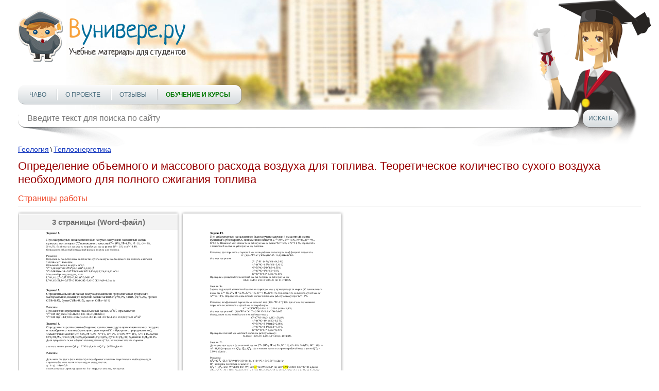

--- FILE ---
content_type: text/html; charset=utf-8
request_url: https://vunivere.ru/work80892
body_size: 9310
content:
<!DOCTYPE html><html lang="ru-RU">
<head>
	<meta http-equiv="Content-Type" content="text/html; charset=utf-8">
	<!-- Enable last IE version -->
	<meta http-equiv="X-UA-Compatible" content="IE=edge">
	
	<meta name="viewport" content="width=device-width, initial-scale=1">
	
	<meta name="format-detection" content="telephone=no">
	
		
	<title>Определение объемного и массового расхода воздуха для топлива. Теоретическое количество сухого воздуха необходимого для полного сжигания топлива
</title>
	
	    <link rel="canonical" href="https://vunivere.ru/work80892" >

	
	<meta name="description" content="">
	<meta name="keywords" content="">
	<meta http-equiv="x-dns-prefetch-control" content="on">
	
	<link rel="shortcut icon" href="/favicon.ico">

	
	
	
	
			<style>
		*{padding:0;margin:0;font-family:Arial;font-size:14px;line-height:20px;font-weight:auto;-moz-box-sizing:border-box;-webkit-box-sizing:border-box;box-sizing:border-box}label{font:14px/20px Arial}*:before,*:after{-moz-box-sizing:border-box;-webkit-box-sizing:border-box;box-sizing:border-box}img{border:0}input,textarea,input:active,textarea:active{outline:none transparent!important;box-shadow:none;-moz-outline:none!important}input[type=submit],button[type=submit]{-webkit-appearance:none;-webkit-border-radius:0}:focus{outline:0}::-webkit-input-placeholder{color:#7b7b7b}::-moz-placeholder{color:#7b7b7b}:-moz-placeholder{color:#7b7b7b}:-ms-input-placeholder{color:#7b7b7b}.clear{clear:both}.left{float:left}.right{float:right}body{background:#fff;-webkit-text-size-adjust:100%}.cont{max-width:1250px;margin:0 auto;position:relative}.block_center{width:100%;position:relative;margin:0 -180px;padding:0 220px;z-index:1}.block_center img{max-width:100%}.block_center2{padding-left:0;margin-left:0}.block_center3{padding-right:0;margin-right:0}.block_left{width:180px;position:relative;z-index:2}.block_right{width:180px;position:relative;z-index:2}.all_block{width:100%;overflow:hidden}header{max-width:1422px;height:250px;position:relative;background:url(/static/sites/1/images/header.jpg) 50% bottom no-repeat;padding-top:20px;margin:0 auto 30px auto;z-index:2}header .logo{position:relative;z-index:2}header .foto{position:absolute;background:url(/static/sites/1/images/student_girl.png) bottom right no-repeat;width:541px;height:326px;bottom:-35px;right:0;z-index:-1}header .menu{position:relative;margin-top:39px}header .menu .menu_link{display:none;width:36px;height:36px;background:url(/static/sites/1/images/menu.png) 0 0 no-repeat}header .menu .menu_link.active{background-position:0 -36px}header .menu ul{list-style-type:none;z-index:2;background:#fcfcfc;background:-moz-linear-gradient(top,#fcfcfc 0,#d6dbde 100%);background:-webkit-linear-gradient(top,#fcfcfc 0,#d6dbde 100%);background:linear-gradient(to bottom,#fcfcfc 0,#d6dbde 100%);filter:progid:DXImageTransform.Microsoft.gradient(startColorstr='#fcfcfc',endColorstr='#d6dbde',GradientType=0);display:inline-block;border-radius:14px;border-bottom:1px solid #b3b8bc;padding:0 22px;box-shadow:1px 0 0 rgba(0,0,0,.25);height:38px}header .menu ul li{display:inline-block}header .menu ul li+li{margin-left:33px;position:relative}header .menu ul li+li:after{content:"";display:block;width:1px;height:22px;position:absolute;top:8px;left:-16px;background:#fff;box-shadow:-1px 0 0 #b7bcbf}header .menu ul li a{text-transform:uppercase;font:12px/38px Arial;color:#4e7080;text-decoration:none}header .menu ul li a:hover{text-decoration:underline;color:#f00}header .menu ul li a.active{font-weight:700;color:#f00}header .block_search{position:relative;z-index:2;margin-top:10px;position:relative}header .block_search .search{position:relative;width:990px}header .block_search .search:after{content:"";display:block;width:204px;height:55px;position:absolute;bottom:-38px;left:6px;background:url(/static/sites/1/images/shadow1.png) 0 0 no-repeat;z-index:-1}header .block_search .search:before{content:"";display:block;width:204px;height:55px;position:absolute;bottom:-38px;right:6px;background:url(/static/sites/1/images/shadow2.png) 0 0 no-repeat;z-index:-1}header .block_search .search input{background:#fff;height:34px;width:100%;font:16px Arial;color:#7e8286;border-radius:14px;padding:0 18px;border:0;box-shadow:0 1px 0 rgba(0,0,0,.35)}header .block_search .button{width:69px;height:34px;border:0;cursor:pointer;background:#fcfcfc;background:-moz-linear-gradient(top,#fcfcfc 0,#d6dbde 100%);background:-webkit-linear-gradient(top,#fcfcfc 0,#d6dbde 100%);background:linear-gradient(to bottom,#fcfcfc 0,#d6dbde 100%);filter:progid:DXImageTransform.Microsoft.gradient(startColorstr='#fcfcfc',endColorstr='#d6dbde',GradientType=0);font:12px Arial;color:#4e7080;text-transform:uppercase;border-radius:14px;margin-left:8px;box-shadow:0 1px 0 rgba(0,0,0,.35);text-align:center}header .block_search .button:hover{color:#f00}header.header2{height:350px;margin-bottom:50px}header.header2 .cont{max-width:850px}header.header2 .foto{background-size:92%;right:80px;bottom:0}header.header2 .menu{margin-top:140px}header .block_search{width:100%}header .block_search .search{width:90%}aside p{font:italic 12px/17px Arial;color:#484747;margin-bottom:10px}aside .title{font:italic 700 16px Arial;color:#000;margin-bottom:15px}aside .subtitle{font:italic 700 12px/18px Arial;color:#000}aside .list{list-style-type:none}aside .list li{color:#3b3b3b;font:italic 12px/20px Arial}aside .list li a{font:italic 14px Arial;color:#016e9c}aside .list li a:hover,aside .full_list:hover{color:#f00;text-decoration:none}aside .full_list{font:italic 14px/17px Arial;color:#016e9c;margin-top:20px;display:block}aside .block_menu .menu{margin-bottom:13px}aside .block_menu .menu .title_list{font:14px/18px Arial;color:#016e9c;padding-bottom:2px}aside .block_menu .menu .title_list:hover{color:#f00;text-decoration:none}aside .block_menu .menu ul{list-style-type:none;margin-left:6px}aside .block_menu .menu ul li{padding:0 1px}aside .block_menu .menu ul li a{font:12px/18px Arial;color:#304090;padding-bottom:2px}aside .block_menu .menu ul li a:hover{color:#f00;text-decoration:none}section h1{font:22px Arial;color:#900;line-height:1.2;margin-bottom:15px}section h2{font:700 16px Arial;color:#c00;border-bottom:1px solid #aac;margin-top:25px;padding-bottom:3px}section h3{font:16px Arial;color:#ee4020;border-bottom:1px solid #999;padding-bottom:5px;margin-bottom:9px}section h4{font:700 15px/20px Arial;color:#000;margin-bottom:15px}section h5{font:700 14px/20px Arial;color:#000;text-align:center;margin-bottom:15px}section p{font:14px/20px Arial;color:#000;margin-bottom:15px}section .block_object{text-align:center}section .block_objects{text-align:justify;margin-bottom:-18px;max-width:640px;display:inline-block;vertical-align:top}section .block_objects:after{content:'';display:inline-block;width:100%}section .block{width:234px;display:inline-block;vertical-align:top;margin:0 15px 20px 15px}section .block_title1,section .block_title2,section .block_title3,section .block_title4{width:100%;height:42px;font:italic 700 14px/42px Arial;color:#fff;text-align:center;border-radius:50px;display:block;margin-bottom:14px}section .download{text-align:center}section .download .block_title1,section .download .block_title2,section .download .block_title3,section .download .block_title4{width:auto;display:inline-block;padding:0 66px}section .block_title1{text-shadow:#558202 -1px -1px 1px;box-shadow:0 1px 0 #416800;background:#c5e003;background:-moz-linear-gradient(top,#c5e003 0,#487201 100%);background:-webkit-linear-gradient(top,#c5e003 0,#487201 100%);background:linear-gradient(to bottom,#c5e003 0,#487201 100%);filter:progid:DXImageTransform.Microsoft.gradient(startColorstr='#c5e003',endColorstr='#487201',GradientType=0)}section .block_title2{text-shadow:#811e3e -1px -1px 1px;box-shadow:0 1px 0 #61001f;background:#bf2555;background:-moz-linear-gradient(top,#bf2555 0,#821e3e 100%);background:-webkit-linear-gradient(top,#bf2555 0,#821e3e 100%);background:linear-gradient(to bottom,#bf2555 0,#821e3e 100%);filter:progid:DXImageTransform.Microsoft.gradient(startColorstr='#bf2555',endColorstr='#821e3e',GradientType=0)}section .block_title3{text-shadow:#c0621d -1px -1px 1px;box-shadow:0 1px 0 #b95c16;background:#f2d31c;background:-moz-linear-gradient(top,#f2d31c 0,#f59041 100%);background:-webkit-linear-gradient(top,#f2d31c 0,#f59041 100%);background:linear-gradient(to bottom,#f2d31c 0,#f59041 100%);filter:progid:DXImageTransform.Microsoft.gradient(startColorstr='#f2d31c',endColorstr='#f59041',GradientType=0)}section .block_title4{text-shadow:#154778 -1px -1px 1px;box-shadow:0 1px 0 #154778;background:#39a9d7;background:-moz-linear-gradient(top,#39a9d7 0,#154677 100%);background:-webkit-linear-gradient(top,#39a9d7 0,#154677 100%);background:linear-gradient(to bottom,#39a9d7 0,#154677 100%);filter:progid:DXImageTransform.Microsoft.gradient(startColorstr='#39a9d7',endColorstr='#154677',GradientType=0)}section .block_title1:hover,section .block_title2:hover,section .block_title3:hover,section .block_title4:hover{text-decoration:none}section .block .list{list-style-type:none;margin:0 17px;text-align:left}section .block .list li{color:#333;font:italic 11px/20px Arial}section .block .list li a{font:italic 14px Arial;color:#016e9c}section .block .list li a:hover{color:#f00;text-decoration:none}section .text{font:12px/18px Arial;color:#000;margin:10px 0 30px 0}section .text a{color:#1a3dc1;font-style:italic}section .text a:hover{text-decoration:none;color:#f00}section .main{font:12px/18px Arial;color:#000;margin-bottom:10px}section .main a{color:#1a3dc1}section .main a:hover{color:#f00;text-decoration:none}section .infoms .infom{font:15px/18px Arial;color:#000}section .infoms .infom .name{display:block;font:15px/18px Arial;color:#666;text-align:right;width:120px;padding:2px 10px 0 0}section .subjects .subject,section .infoms .infom{padding:3px 0 2px 0}section .subjects .subject a,section .infoms .infom a{font:14px/18px Arial;color:#1a3dc1}section .subjects .subject a:hover,section .infoms .infom a:hover{color:#f00;text-decoration:none}section .subjects .subject .name{font-size:15px;text-transform:uppercase;text-decoration:none;color:#666;width:200px;padding:2px 10px 0 0;text-align:right;display:block;clear:both}section .subjects .subject .name:hover{text-decoration:underline}section .links{list-style-type:none;margin:4px 0 20px 0}section .links li{margin:2px 0}section .links li a{font:14px Arial;color:#1a3dc1}section .links li a:hover{color:#f00;text-decoration:none}section .pagination{text-align:center;margin:15px 0;font:14px Arial}section .pagination span{padding:2px 4px;background:#e2e4e8;margin:0 2px}section .pagination a{color:#1a3dc1;padding:2px 4px}section .pagination a:hover{color:#f00;text-decoration:none}section ul{list-style-type:none;margin:0 0 15px 30px}section ul li{font:14px/20px Arial;color:#000}section .book{margin:0 0 20px -8px}section .book a{text-decoration:none;display:inline-block}section .book a:hover .thumb_big .top,section .book a:hover .thumb_big .bottom{color:#fff;background:#999}section .book .thumb_big{box-shadow:0 0 5px #888;background:#fff;width:308px;height:417px;line-height:417px;text-align:center;margin:5px 0 5px 10px;position:relative}section .book .thumb_big img{vertical-align:middle;max-height:100%;max-width:100%;padding:9px 0;position:relative;top:-2px}section .book .thumb_big .top,section .book .thumb_big .bottom{position:absolute;left:0;width:100%;height:30px;font:700 15px/30px Arial;color:#333;background:#eee;z-index:1;opacity:.7}section .book .thumb_big .top{top:2px}section .book .thumb_big .bottom{bottom:2px}section .book .thumb_small{box-shadow:0 0 5px #888;background:#fff;width:154px;height:199px;line-height:199px;margin:8px 0 8px 10px;float:left}section .book .thumb_small img{vertical-align:middle;max-height:100%;max-width:100%;position:relative;top:-2px}section .dlock_table{text-align:center}section table{border-collapse:collapse;display:inline-block}section table td{border:2px solid #808080;text-align:center}section table td p{margin-bottom:15px}section table td p br{line-height:200%}section .faculty{font:14px/20px Arial;color:#000;text-indent:26px;margin-bottom:15px}footer{border-top:1px dashed #000;margin:20px 0 20px 0}footer .cont{max-width:836px}footer .link{margin:11px 10px 0 0;display:inline-block}footer .copy{font:12px/18px Arial;color:#000;margin-top:18px;display:inline-block;vertical-align:top}footer .menu{list-style-type:none;margin-top:18px;display:inline-block;vertical-align:top}footer .menu li{display:inline-block}footer .menu li+li{margin-left:8px}footer .menu li a{font:12px/18px Arial;color:#1a3dc1}footer .menu li a:hover{text-decoration:none;color:#f00}@media(max-width:1290px){.cont{padding:0 20px}}@media(max-width:1120px){header .block_search{width:100%}header .block_search .search{width:90%}}@media(max-width:1023px){header .block_search .search{width:86%}.block_left{display:none}.block_center{padding-left:0;margin-left:0}}@media(max-width:767px){header{padding-top:10px;height:190px;margin-bottom:10px}header .foto{display:none}header .menu{margin:14px 10px 0 0;position:relative;float:left}header .menu .menu_link{display:block;position:relative}header .menu ul{list-style-type:none;z-index:999;position:absolute;display:none;top:40px;left:0;margin:0;border-bottom:2px solid #f8a33e;width:400px;height:auto}header .menu ul li{display:block;margin:6px 0}header .menu ul li+li{margin-left:0}header .menu ul li+li:after{display:none}header .menu ul li a{line-height:30px}header .block_search{width:80%}header .block_search .search{width:70%}header .block_search .search:after,header .block_search .search:before{display:none}header.header2{height:200px;margin-bottom:20px}header.header2 .cont{max-width:850px}header.header2 .menu{margin-top:20px}header .block_search{width:80%;margin-top:20px}header .block_search .search{width:76%}.block_right{display:none}.block_center{padding-right:0;margin-right:0}footer .menu li{display:block}footer .menu li+li{margin-left:0}}@media(max-width:479px){header .logo img{width:100%;height:auto;max-width:328px}header .block_search{width:82%}header .menu ul{width:290px}section .book .thumb_big{width:276px}section .subjects .subject .name{width:160px}header .block_search .search{width:66%}}@media(min-width:767px){.cont .logo a img{width:328px;height:101px}}section h2 a{text-decoration:none}section h2 a:hover{text-decoration:underline}.subject_university a{color:#666;text-decoration:none;font:14px/18px Arial}.subject_university a:hover{text-decoration:underline}.error404 h1{text-align:center;font-size:50px;color:#77f;padding:30px 0 20px 0}.error404 p{text-align:center;font-size:16px}.work_content{-webkit-touch-callout:none;-webkit-user-select:none;-khtml-user-select:none;-moz-user-select:none;-ms-user-select:none;-o-user-select:none;user-select:none}@media print{header,footer,.cont{display:none}#print_message{display:block!important}}#print_message{display:none;padding-top:200px}#print_message p{text-align:center;font-size:30pt;line-height:1.5}#print_message p.big{font-size:40pt}.myb{overflow:hidden;margin:20px 0 20px 0}.ymyb{height:180px}header .menu ul li a.greenbold{color:#070;font-weight:bold}header .menu ul li a.redbold{color:#f00;font-weight:bold}.review{float:left;width:560px;height:370px;margin-right:25px}
.bitrix_b {text-align:center;}
.software_b {text-align: justify; border: 1px solid black; border-radius: 5px; padding: 10px 15px; background-color: moccasin;margin: 10px 0 20px 0;}



		</style>
		
	<!--[if lt IE 9]>
	<script src="http://html5shiv.googlecode.com/svn/trunk/html5.js"></script>
	<![endif]-->
</head>
<body>
<!-- Шапка -->
<header>
	<div class="cont">
		<div class="logo left"><a href="/"><img src="/static/sites/1/images/logo.png" alt=""></a></div>
		<div class="clear"></div>
		<div class="foto"></div>
		<div class="menu">
			<a href="#" class="menu_link"></a>
			<ul class="">
				
				
				
				
				<li><a href="/faq" title="">ЧаВо</a></li>
				<li><a href="/about" title="">О проекте</a></li>
				
				
				
				<li><a href="/reviews" title="">Отзывы</a></li>
				<li><a href="/courses" title="" class="greenbold">Обучение и курсы</a></li>
			</ul>
		</div>
		<div class="block_search left">
			<form method="get" action="/search">
				<div class="search left">
					<input type="text" name="query" value="" placeholder="Введите текст для поиска по сайту" class="search">
				</div>
				<input type="submit" class="button left" value="Искать">
			</form>
		</div>
		<div class="clear"></div>
	</div>
	<div class="clear"></div>
</header>
<!-- End Шапка -->

<div class="cont">

				
				
		
		
	<div class="all_block">
		
		<!-- Основная часть -->
				<section class="block_center block_center2 block_center3 left">
			
        <div class="main">
        <a href="/category2/section12">Геология</a> \
        <a href="/category2/section12/subject13706">Теплоэнергетика</a>
    </div>
    


					<h1>Определение объемного и массового расхода воздуха для топлива. Теоретическое количество сухого воздуха необходимого для полного сжигания топлива</h1>



    
            					            
	
	

			<h3>Страницы работы</h3>
			<div class="book">
				<a href="/work80892?screenshots=1">															<div class="thumb_big left">
						<div class="top">3 
															страницы
														(Word-файл)</div>						<img src="https://files3.vunivere.ru/workbase/00/08/08/92/screenshots/screen_1.png" alt="">
						<div class="bottom">Посмотреть все страницы</div>					</div>
										<div class="thumb_big left">
												<img src="https://files3.vunivere.ru/workbase/00/08/08/92/screenshots/screen_2.png" alt="">
											</div>
																				<div class="clear"></div>
				</a>			</div>
				<div class="download">
		<a href="/ps/payment?pay_work_id=80892" class="block_title1" rel="nofollow">Скачать файл</a>
	</div>
			





<h3>Фрагмент текста работы</h3>
<div class="work_content"><p><b>Задача 12.</b></p>
<p>При лабораторных исследованиях был получен
следующий элементный состав кузнецкого угля марки СС пониженного качества С<sup>г</sup>=
84%, Н<sup>г</sup>=4,5%, N<sup>г</sup>=2%, О<sup>г</sup>= 9%, S=0,5%. Влажность и зольность на рабочую массу
равны W<sup>р</sup>=
12% и А<sup>р</sup>=11,4%.</p>
<p>Определить объемный и
массовый расход воздуха для топлива.</p>
<p>Решение:</p>
<p>Определяем
теоретическое количество сухого воздуха необходимого для полного сжигания
топлива (α=1)находим:</p>
<p>Объемный расход
воздуха, м<sup>3</sup>/кг:</p>
<p>V<sup>0</sup>=0,0889(С<sup>Р</sup>+0,375S<sup>Р</sup>)+0,265Н<sup>Р</sup>-0,0333О<sup>Р</sup></p>
<p>V<sup>0</sup>=0,0889(64,34+0,375*0,38)+0,265*3,45-0,0333*6,9=6,42
м<sup>3</sup>/кг</p>
<p>Массовый расход
воздуха, кг/кг</p>
<p>L<sup>0</sup>=0,115(С<sup>Р</sup>+0,375S<sup>Р</sup>)+0,342 Н<sup>Р</sup>-0,0431 О<sup>Р</sup></p>
<p>L<sup>0</sup>=0,115(64,34+0,375*0,38)+0,342*3,45-0,0431*6,9=8,3
кг/кг</p>
<p><b>Задача 13.</b></p>
<p>Определить объемный расход воздуха для
сжигания природного газа Бухарского месторождения, имеющего горючий состав:
метан СН<sub>4</sub>=94,9%, этан С<sub>2</sub>Н<sub>6</sub>=3,2%, пропан С<sub>3</sub>Н<sub>8</sub>=0,4%,
бутан С<sub>4</sub>Н<sub>10</sub>=0,1%, пентан С<sub>5</sub>Н<sub>12</sub>=0,1%.</p>
<p>Решение</p>
<p>При сжигании природного газа объемный расход,
м<sup>3</sup>/м<sup>3</sup>, определяется:</p>
<p>V<sup>0</sup>=0,0476[∑(m+n/4)С<sub>m</sub>Н<sub>n</sub>+0,5(СО+Н<sub>2</sub>)+1,5Н<sub>2</sub>S-О<sub>2</sub>]</p>
<p>V<sup>0</sup>=0,0476[(1+4/4)94,9+(2+6/4)3,2+(3+8/4)0,4+(4+10/4)0,1+(5+12/4)0,1]=9,73
м<sup>3</sup>/м<sup>3                  </sup></p>
<p><b>Задача 14.</b></p>
<p>Определите теоретически необходимое количество
воздуха при сжигании смеси твердого и газообразного топлива (кузнецкого угля
марки СС и бухарского природного газа), элементарный состав: С<sup>г</sup>=
84%, Н<sup>г</sup>=4,5%, N<sup>г</sup>=2%, О<sup>г</sup>= 9%, S=0,5%,W<sup>р</sup>= 12%, А<sup>р</sup>=11,4%, метан СН<sub>4</sub>=94,9%,
этан С<sub>2</sub>Н<sub>6</sub>=3,2%, пропан С<sub>3</sub>Н<sub>8</sub>=0,4%,
бутан С<sub>4</sub>Н<sub>10</sub>=0,1%, пентан С<sub>5</sub>Н<sub>12</sub>=0,1%.</p>
<p>Доля природного газа в общем тепловыделении q″=0,4, их низшая теплота сгорания соответственно
равны Q <sup>Р ′</sup><sub>Н</sub> = 27420 кДж/кг и Q <sup>Р ′′</sup><sub>Н</sub>=36720 кДж/м<sup>3</sup>.</p>
<p>Решение.</p>
<p>Для смеси твердого (или
жидкого) и газообразного топлива теоретически необходимое для горения объемное
количество воздуха определяется:</p>
<p>q′=1- q′′=1-0,4=0,6</p>
<p>количество газа, приходящееся
на 1 кг твердого топлива, находится:</p>
<p>χ =(1-q′) Q <sup>Р</sup> ′<sub>Н</sub>/(q′
Q <sup>Р</sup> ′′<sub>Н</sub>)=(1-0,6)27420/0,6*36720=0,498</p>
<p>V<sup>0</sup>= V<sup>0</sup>
′+ χ V<sup>0</sup> ′′</p>
<p>V<sup>0</sup> ′, V<sup>0 </sup>′′-
соответственно объемные расходы воздуха для первого и второго топлив.</p>
<p>V<sup>0 ′</sup>=0,0889(С<sup>Р</sup>+0,375S<sup>Р</sup>)+0,265Н<sup>Р</sup>-0,0333О<sup>Р</sup></p>
<p>V<sup>0 ′</sup>=0,0889(64,34+0,375*0,38)+0,265*3,45-0,0333*6,9=6,42
м<sup>3</sup>/кг</p>
<p>V<sup>0 ″</sup>=0,0476[∑(m+n/4)С<sub>m</sub>Н<sub>n</sub>+0,5(СО+Н<sub>2</sub>)+1,5Н<sub>2</sub>S-О<sub>2</sub>]</p>
<p>V<sup>0 ″</sup>=0,0476[(1+4/4)94,9+(2+6/4)3,2+(3+8/4)0,4+(4+10/4)0,1+(5+12/4)0,1]=9,73
м<sup>3</sup>/м<sup>3               </sup></p>
<p>V<sup>0</sup>= 6,42+ 0,498· 9,73=11,26 м<sup>3</sup>/кг.</p>
<p><b>Задача 15.</b></p>
<p>При лабораторных исследованиях был получен
следующий элементный состав кузнецкого угля марки СС пониженного качества С<sup>г</sup>=
84%, Н<sup>г</sup>=4,5%, N<sup>г</sup>=2%, О<sup>г</sup>= 9%, S=0,5%. Влажность и зольность на рабочую массу
равны W<sup>р</sup>=
12% и А<sup>р</sup>=11,4%.определить элементный состав на рабочую массу
топлива.</p>
<p>Решение: для
пересчета с горючей массы на рабочая используем коэффициент пересчета:</p>
<p align=center>К=(100 -W<sup>р</sup>-А<sup>р</sup> )/100=(100-12-11,4)/100=0,766</p>
<p>Отсюда получаем:</p>
<p align=center>С<sup>р</sup>=С<sup>г</sup>*К=84*0,766=64,34%</p>
<p align=center>Н<sup>р</sup>=Н<sup>г</sup>*К=4,5*0,766=3,45%</p>
<p>N<sup>р</sup>=N<sup>г</sup>*К=2*0,766=1,53%</p>
<p>О<sup>р</sup>=О<sup>г</sup>*К=9*0,766=6,9%</p>
<p align=center>S<sup>р</sup>=S<sup>г</sup>*К=0,5*0,766=0,38%</p>
<p>Проверка: суммарный
элементный состав топлива на рабочую массу</p>
<p align=center>64,34+3,45+1,53+6,9+0,38+12+11,4=100%</p>
<p><b>Задача 16. </b></p>
<p>Задан следующий
элементный состав на горючую массу кузнецкого угля марки СС пониженного
качества С<sup>г</sup>= 80,2%, Н<sup>г</sup>=3,3%,
N<sup>г</sup>=2,1%,
О<sup>г</sup>= 14%, S=0,4%. Известно что зольность сухой массы А<sup>с</sup>=
22,12%. Определить элементный состав топлива на рабочую массу при W<sup>р</sup>=15%.</p>
<p>Решение: коэффициент
пересчета масс имеет вид (100 -W<sup>р</sup>-А<sup>р</sup> )/100. для его использования пересчитаем зольность с
сухой массы на рабочую </p>
<p align=center>А<sup>р</sup>=А<sup>с</sup>(100-W<sup>р</sup>)/100=22,12(100-15)/100=18,8%;</p>
<p>Отсюда получаем
К=(100-W<sup>р</sup>-А<sup>р</sup>)/100=(100-15-18,8)/100=0,662</p>
<p>Определяем элементный
состав на рабочую массу:</p>
<p align=center>  С<sup>р</sup>=С<sup>г</sup>*К=80,2*0,662=53,09%</p>
<p>Н<sup>р</sup>=Н<sup>г</sup>*К=14*0,662=9,27%</p>
<p>N<sup>р</sup>=N<sup>г</sup>*К=3,3*0,662=2,18%</p>
<p>О<sup>р</sup>=О<sup>г</sup>*К=2,1*0,662=1,39%</p>
<p align=center>S<sup>р</sup>=S<sup>г</sup>*К=0,4*0,662=0,27%</p>
<p>Проверяем полный
элементный состав на рабочую массу:</p>
<p align=center>53,09+2,18+9,27+1,39+0,27+18,8+15=100%</p>
<p><b>Задача 17.</b></p>
<p>Для кузнецкого угля
(элементный состав С<sup>г</sup>= 84%, Н<sup>г</sup>=4,5%, N<sup>г</sup>=2%, О<sup>г</sup>= 9%, S=0,5%, W<sup>р</sup>= 15% и А<sup>р</sup>=11,4%)определить Q<sup>С</sup><sub>Н</sub>, Q<sup>Г</sup><sub>Н</sub>, Q<sup>Р</sup><sub>В</sub>. Если низшая теплота сгорания рабочей массы равна Q <sup>Р</sup><sub>Н</sub> = 23990
кДж/кг.</p>
<p>Решение: </p>
<p>Q<sup>Р</sup><sub>В</sub>= Q <sup>Р</sup><sub>Н</sub>+25,1(W<sup>р</sup>+9 Н<sup>р</sup>)=23990+25,1(12+9*3,45)=25071
кДж/кг</p>
<p>Н<sup>р</sup>-
величина посчитана в задаче 15.</p>
<p>Q<sup>С</sup><sub>Н</sub>= (Q <sup>Р</sup><sub>Н</sub>+25,1 W<sup>р</sup>)100/(100- W<sup>р</sup>)-226Н<sup>с</sup>=(23990+25,1*12)-226*3,92=27604-886=26718 кДж/кг</p>
<p>Q<sup>Г</sup><sub>Н</sub>=( Q <sup>Р</sup><sub>Н</sub>+25,1 W<sup>р</sup>)100/(100- W<sup>р</sup>- А<sup>р</sup>)-226 Н<sup>г</sup>=(23990+25,1*12)100/(100-12-11,4)-226*4,5=30695
кДж/кг.</p>
<p><b>Задача 18.</b></p>
<p>Насколько
увеличивается высшая и низшая теплота сгорания рабочей массы угольной пыли
Назаровского угля (W<sup>р</sup>=2,6%) при переходе от замкнутой схемы сушки к разомкнутой с
окончательно влажностью пыли W<sup>ПЛ</sup> = 10%. Исходная низшая теплота сгорания рабочей массы топлива равна Q <sup>Р</sup><sub>Н</sub>=13020
кДж/кг.</p>
<p>Решение: определяем
низшую теплоту сгорания пыли:</p>
<p>Q <sup>ПЛ</sup><sub>Н</sub>=( Q <sup>Р</sup><sub>Н</sub>+25,1 W<sup>р</sup>)(100- W<sup>ПЛ</sup>)/(100- W<sup>р</sup>)-25,1 W<sup>ПЛ</sup>=(13020+25,1*39)(100-10)/(100-39)-25,1*10=20403 кДж/кг</p>
<p>Находим высшую
теплоту сгорания исходного топлива и пыли:</p>
<p>Q<sup>Р</sup><sub>В</sub>= Q <sup>Р</sup><sub>Н</sub>+25,1(W<sup>р</sup>+9 Н<sup>р</sup>)=13020+25,1(39+9*2,6)=14586
кДж/кг</p>
<p>Q<sup>ПЛ</sup><sub>В</sub>= Q<sup>Р</sup><sub>В</sub>(100- W<sup>ПЛ</sup>)/(100-
W<sup>р</sup>)=14586(100-10)/(100-39)=21520кДж</p></div>

	




<h3>Похожие материалы</h3>
	<ul class="links">
				<li><a href="/work80893">Определение тепловых и конструктивных характеристик четвертой ступени конвективного пароперегревателя действующего котла ТП-87-1</a></li>
				<li><a href="/work80894">Определение тепловых характеристик топочной камеры парового котла типа ТП-87-1. Отношение тепловыделения при сгорании топлива к сечению топки</a></li>
				<li><a href="/work80895">Определение эксплуатационных показателей конденсатора КГ-6200 паровой турбины Т-IОО-130/13ТМ3</a></li>
		
	</ul>

<h3>Информация о работе</h3>
	<div class="infoms">					<div class="infom">
				<div class="name left">ВУЗ:</div>
				<a href="/university10">Ижевский государственный технический университет (ИжГТУ)</a>
				<div class="clear"></div>
			</div>				<div class="infom">
			<div class="name left">Предмет:</div>
			<a href="/category2/section12/subject13706">Теплоэнергетика</a>
			<div class="clear"></div>
		</div>		<div class="infom">
			<div class="name left">Тип:</div>
			Практика
			<div class="clear"></div>
		</div>		<div class="infom">
			<div class="name left">Категория:</div>
			<a href="/category2/section12">Геология</a> (<a href="/category2">Естествознание</a>)
			<div class="clear"></div>
		</div>		<div class="infom">
			<div class="name left">Размер файла:</div>
			44 Kb
			<div class="clear"></div>
		</div>
		
				<div class="infom">
			<div class="name left">Скачали:</div>
			0
			<div class="clear"></div>
		</div>
			</div>
	
	

	
		<div class="download">
		<a href="/ps/payment?pay_work_id=80892" class="block_title1" rel="nofollow">Скачать файл</a>
	</div>






		
		</section>
		
		<!-- End Основная часть -->

			</div>
	<div class="clear"></div>
</div>
<!-- Подвал -->
<footer>
	<div class="cont">
		
		



<!--LiveInternet counter--><script type="text/javascript"><!--
document.write("<a href='http://www.liveinternet.ru/click' "+"target=_blank><img src='//counter.yadro.ru/hit?t44.6;r"+escape(document.referrer)+((typeof(screen)=="undefined")?"":";s"+screen.width+"*"+screen.height+"*"+(screen.colorDepth?screen.colorDepth:screen.pixelDepth))+";u"+escape(document.URL)+";h"+escape(document.title.substring(0,80))+";"+Math.random()+"' alt='' title='LiveInternet' "+"border='0' width='31' height='31'><\/a>")//--></script><!--/LiveInternet-->




<!-- Yandex.Metrika counter x2790vunivere.ru -->
<div style="display:none;"><script type="text/javascript">

(function(w, c) {
    (w[c] = w[c] || []).push(function() {
        try {
			var yaParams = {};
			
			
						
            w.yaCounter5013451 = new Ya.Metrika({id: 5013451, params: yaParams});
             yaCounter5013451.clickmap(true);
             yaCounter5013451.trackLinks(true);
        
        } catch(e) { }
    });
})(window, 'yandex_metrika_callbacks');
</script></div>
<script src="https://cdn.jsdelivr.net/npm/yandex-metrica-watch/watch.js" type="text/javascript" defer="defer"></script>
<noscript><div><img src="//mc.yandex.ru/watch/5013451" style="position:absolute; left:-9999px;" alt="" /></div></noscript>
<!-- /Yandex.Metrika counter -->




<script type="text/javascript">

  var _gaq = _gaq || [];
  _gaq.push(['_setAccount', 'UA-10690308-3']);
  _gaq.push(['_trackPageview']);

  (function() {
    var ga = document.createElement('script'); ga.type = 'text/javascript'; ga.async = true;
    ga.src = ('https:' == document.location.protocol ? 'https://ssl' : 'http://www') + '.google-analytics.com/ga.js';
    var s = document.getElementsByTagName('script')[0]; s.parentNode.insertBefore(ga, s);
  })();

</script>





		<div class="copy">&#169; 2026 ВУнивере.ру</div>
		
		
		
		
		
		<ul class="menu right">
			<li><a href="/about">О проекте</a></li>
			<li><a href="/advertising">Реклама на сайте</a></li>
			<li><a href="/copyright_holders">Правообладателям</a></li>
			<!--noindex--><li><a href="/license" rel="nofollow">Правила</a></li><!--/noindex-->
						<li><a href="mailto:support@vunivere.ru">Обратная связь</a></li>
		</ul>
	</div>
</footer>
<!-- End Подвал -->

	<!--noindex-->
<div id="print_message">
    <p class="big">Уважаемый посетитель!</p>
    <p>Чтобы распечатать файл, скачайте его (в формате Word).</p>
    <p>Ссылка на скачивание - внизу страницы.</p>
</div>
<!--/noindex-->

	 



<!--noindex--><script type="text/javascript">

(function(b){try{if("undefined"!==typeof window.location&&"string"===typeof window.location.href&&0===window.location.href.toLowerCase().indexOf("file://")){var a="<p style='font-size:20px; padding-bottom:10px; color: #dd0000; line-height: 1.5;'>Уважаемый посетитель!</p>",a=a+"<p style='font-size:20px; padding-bottom:10px; color: #dd0000; line-height: 1.5;'>Чтобы посмотреть материал, перейдите по ссылке и скачайте его:</p>",
a=a+("<p style='font-size:20px; padding-bottom:10px; color: #dd0000; line-height: 1.5;'><a style='text-align:center; display: block;' href='"+b+"'>Скачать файл</a></p>"),a=a+"<p style='font-size:20px; padding-bottom:10px; color: #dd0000; line-height: 1.5;'>Для Вашего удобства мы храним все файлы в формате Word, текст можно распечатать, редактировать или использовать по Вашему усмотрению.</p>";
document.getElementsByClassName("block_center")[0].innerHTML=a}}catch(c){}})("https://vunivere.ru/ps/payment?pay_work_id=80892");

var menuBtn=document.getElementsByClassName("menu_link")[0];menuBtn.addEventListener&&menuBtn.addEventListener("click",function(a){a.preventDefault();a=menuBtn.parentNode.getElementsByTagName("ul")[0];"menu_link active"==menuBtn.className?(menuBtn.className="menu_link",a.style.display="none"):(menuBtn.className="menu_link active",a.style.display="block");return!1});

</script><!--/noindex-->
</body>
</html>